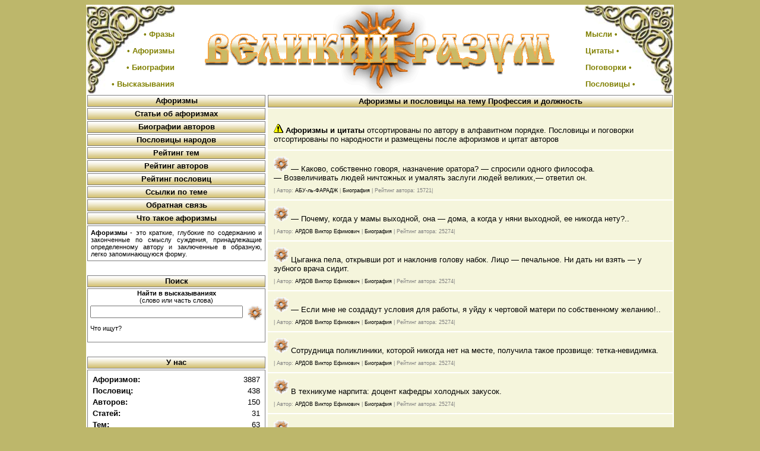

--- FILE ---
content_type: text/html
request_url: http://greatmind.info/list.php?p=1&theme_id=48
body_size: 5419
content:


<html><head><title>
Афоризмы и пословицы на тему Профессия и должность</title><META name="keywords" content="Профессия и должность, афоризмы, пословицы, высказывания, цитаты"><META name="description" content="Профессия и должность. Афоризмы, пословицы, цитаты на тему Профессия и должность."><LINK REL="SHORTCUT ICON" HREF="favicon.ico">
<LINK REL="stylesheet" TYPE="text/css" HREF="greatmind.css">
<meta name="google-site-verification" content="HOX3Pz1ENnA_YWSHMAS3IgfJOydYKourZD3dnNuaa_Y" />
<META HTTP-EQUIV="Content-Type" CONTENT="text/html; CHARSET=Windows-1251">
<meta http-equiv="Cache-Control" Content="no-cache">
<meta http-equiv="Pragma" Content="no-cache">
<META name="copyright" content="Афоризмы, высказывания, цитаты, фразы, мысли, биографии великих людей, пословицы, поговорки народов мира">

<table width=990 align=center border=0 bgcolor=white cellspacing=0 cellpadding=0>  
<tr>    
 <td width=150 height=150 align=right valign=middle background="left.jpg"><br><br>
 <font color=olive size=1><br>
 <h3>&bull; Фразы</h3><br>
 <h3>&bull; Афоризмы</h3><br>
 <h3>&bull; Биографии</h3><br>
 <h3>&bull; Высказывания</h3>
 </font>    
 </td>    
 <td width=690 height=150 align=center>       
 <img src="logo.gif" border=0 alt="Афоризмы, высказывания, цитаты, фразы, мысли, биографии, пословицы, поговорки" title="Афоризмы, высказывания, цитаты, фразы, мысли, биографии великих людей, пословицы, поговорки народов мира">    
 </td>    
 <td width=150 height=150 align=left valign=middle background="right.jpg"><br><br>
 <font color=olive size=1><br>
 <h3>Мысли &bull;</h3><br>
 <h3>Цитаты &bull;</h3><br>
 <h3>Поговорки &bull;</h3><br>
 <h3>Пословицы &bull;</h3></font>    
 </td>  
</tr>
</table>
</head>

<body>
<table valign=top width=990 align=center border=0 bgcolor=white cellspacing=0 cellpadding=0>
  <tr>
    <td width=230 valign=top>
      <table width=100% border=0>
 <tr><index>
  <td class="cell" height=20 background="grad1.gif"><b><a href="http://www.greatmind.info/" title="Афоризмы, высказывания, цитаты, фразы,  изречения, мысли">Афоризмы</a></b></td>
 </tr>
 <tr height=20>
  <td class="cell" background="grad1.gif"><b><a href="articles.php">Статьи об афоризмах</a></b></td>
 </tr>
 <tr height=20>
  <td class="cell" background="grad1.gif"><b><a href="biographs.php">Биографии авторов</a></b></td>
 </tr>
 <tr height=20>
  <td class="cell" background="grad1.gif"><b><a href="http://www.greatmind.info/" title="Пословицы, поговорки народов мира">Пословицы народов</a></b></td>
 </tr>
 <tr height=20>
  <td class="cell" background="grad1.gif"><b><a href="ratethemes.php">Рейтинг тем</a></b></td>
 </tr>
 <tr height=20>
  <td class="cell" background="grad1.gif"><b><a href="rateauthors.php">Рейтинг авторов</a></b></td>
 </tr>
 <tr height=20>
  <td class="cell" background="grad1.gif"><b><a href="ratecountries.php">Рейтинг пословиц</a></b></td></index>
 </tr>
 <tr height=20>
  <td class="cell" background="grad1.gif"><b><a href="partners.php">Ссылки по теме</a></b></td>
 </tr>
<!-- <tr height=20>
  <td class="cell" background="grad1.gif"><b><a href="statya.php">Статьи</a></b></td>
 </tr>
--> 
 <tr height=20>
  <td class="cell" background="grad1.gif"><b><a href="feedback.php">Обратная связь</a></b></td>
 </tr>

<tr height=20>
  <td class="cell" background="grad1.gif">
<b>Что такое афоризмы</b></td></tr><tr><td class="cellafor"><b>Афоризмы</b> - это краткие, глубокие по содержанию и законченные по смыслу суждения, принадлежащие определенному автору и заключенные в образную, легко запоминающуюся форму.  </td>
 </tr>

<tr height=20>
  <td>&nbsp; <br></td>
</tr>



 <!--<tr height=20>
  <td class="cell" background="grad1.gif">Интересно</td>
 </tr>

<tr height=20>
  <td>&nbsp; <br></td>
</tr>-->

<tr height=20>
  <td class="cell" background="grad1.gif">Поиск</td>
</tr>
<tr>
 <td class="datacell1">
<form method="post" action="search.php"><index>
<small><b>Найти в высказываниях</b><br>(слово или часть слова)</small></index>
<table border=0>
<tr>
 <td>
<input type="text" name="searchstring" value="" size=30> </td>
 <td>
  &nbsp;<input type="image" src="sun.gif" title="Найти" alt="" border=0> 
 </td>
</tr>
<tr><td colspan=2><small><a href="queries.php">Что ищут?</a></small></td></tr>
</table>
</form>
  </td>
 </tr>



</td>
 </tr>
<tr height=20>
  <td>&nbsp; <br></td>
 </tr>


 <tr height=20>
  <td class="cell" background="grad1.gif">У нас</td>
 </tr>
 <tr>
  <td class="cellsell">
    <table width=100%>
<index>
     <tr><td><b><a href="http://www.greatmind.info/">Афоризмов</a>:</b></td><td width=20% align=right>3887</td></tr>
     <tr><td><b>Пословиц:</b></td><td width=20% align=right>438</td></tr>
     <tr><td><b><a href="biographs.php">Авторов</a>:</b></td><td width=20% align=right>150</td></tr>
     <tr><td><b><a href="articles.php">Статей</a>:</b></td><td width=20% align=right>31</td></tr>
     <tr><td><b>Тем:</b></td><td width=20% align=right>63</td></tr>
</index>
     <tr><td><p><small>Обновлено:</small></p></td><td width=20% align=right><p><small>15.01.2011</small></p></td></tr>
    </table>
    <center>
    <noindex>
<!--LiveInternet counter--><script type="text/javascript"><!--
document.write("<a href='http://www.liveinternet.ru/click' "+
"target=_blank rel='nofollow'><img src='http://counter.yadro.ru/hit?t14.16;r"+
escape(document.referrer)+((typeof(screen)=="undefined")?"":
";s"+screen.width+"*"+screen.height+"*"+(screen.colorDepth?
screen.colorDepth:screen.pixelDepth))+";u"+escape(document.URL)+
";"+Math.random()+
"' alt='' title='LiveInternet: показано число просмотров за 24"+
" часа, посетителей за 24 часа и за сегодня' "+
"border=0 width=88 height=31><\/a>")//--></script><!--/LiveInternet-->
<!--Rating@Mail.ru COUNTEr--><a target="_top" 
href="http://top.mail.ru/jump?from=1532786" rel="nofollow"><img
src="http://d3.c6.b7.a1.top.mail.ru/counter?id=1532786;t=55"
border="0" height="31" width="88"
alt="Рейтинг@Mail.ru"/></a><!--/COUNTER-->
</noindex>
    </center>
  </td>
 </tr>
 <tr height=20>
  <td>&nbsp <br></td>
 </tr>



 <tr height=20>
  <td class="cell" background="grad1.gif"><noindex>Спонсоры</noindex></td>
 </tr>
<tr>
  <td class="cellsell">
    <script type="text/javascript">
<!--
var _acic={dataProvider:10};(function(){var e=document.createElement("script");e.type="text/javascript";e.async=true;e.src="https://www.acint.net/aci.js";var t=document.getElementsByTagName("script")[0];t.parentNode.insertBefore(e,t)})()
//-->
</script>    <!--7f50f-->  </td>
 </tr>
 
 <tr height=20>
  <td>&nbsp; <br></td>
 </tr>



 <tr height=20>
  <td class="cell" background="grad1.gif"><noindex>Наша кнопка</noindex></td>
 </tr>
<tr>
  <td class="cellsell"><center><noindex>Вам понравился наш сайт? Разместите на своем сайте нашу кнопку:</noindex><br><a href="http://www.greatmind.info/" title="Афоризмы, цитаты, пословицы" target="_blank"><img src="http://www.greatmind.info/greatmind.gif" border=0 alt="Афоризмы"></a></center><noindex>Код кнопки</noindex>:
<textarea class="tarea" rows=8><a href="http://www.greatmind.info/" title="Афоризмы, цитаты, пословицы" target="_blank">
<img src="http://www.greatmind.info/greatmind.gif" alt="Афоризмы"></a></textarea>
  </td>
 </tr>
 
<tr height=20>
  <td>&nbsp; <br></td>
 </tr>

 
</table>    </td>
    <td valign=top>
      <table width=100% border=0>
        <tr>
<td width=100% align=center background="grad1.gif" class="cell"><h1>Афоризмы и пословицы на тему Профессия и должность</h1></td></tr>
<tr><td width=100% class="datacell2">
<br>
<img src="warning.gif" width=16 height=16> <b>Aфоризмы и цитаты</b> отсортированы по автору в алфавитном порядке. Пословицы и поговорки отсортированы по народности и размещены после афоризмов и цитат авторов
</td></tr>
<tr><td width=33% class="datacell2"><img src="sun.gif"> —   Каково, собственно говоря, назначение оратора? — спросили одного философа.<br>
—   Возвеличивать людей ничтожных и умалять заслуги людей великих,— ответил он.
<p>| Автор: <a href="list.php?p=1&author_id=12">АБУ-ль-ФАРАДЖ</a> | <a href="biograph.php?author_id=12">Биография</a> | Рейтинг автора: 15721|</p></td></tr><tr><td width=33% class="datacell2"><img src="sun.gif"> —  Почему, когда у мамы выходной, она — дома, а когда у няни выходной, ее никогда нету?..<p>| Автор: <a href="list.php?p=1&author_id=41">АРДОВ Виктор Ефимович</a> | <a href="biograph.php?author_id=41">Биография</a> | Рейтинг автора: 25274|</p></td></tr><tr><td width=33% class="datacell2"><img src="sun.gif"> Цыганка  пела,   открывши  рот  и  наклонив  голову   набок. Лицо — печальное.  Ни дать ни взять — у зубного врача сидит.<p>| Автор: <a href="list.php?p=1&author_id=41">АРДОВ Виктор Ефимович</a> | <a href="biograph.php?author_id=41">Биография</a> | Рейтинг автора: 25274|</p></td></tr><tr><td width=33% class="datacell2"><img src="sun.gif"> —  Если мне не создадут условия для работы, я уйду к чертовой матери по собственному желанию!..<p>| Автор: <a href="list.php?p=1&author_id=41">АРДОВ Виктор Ефимович</a> | <a href="biograph.php?author_id=41">Биография</a> | Рейтинг автора: 25274|</p></td></tr><tr><td width=33% class="datacell2"><img src="sun.gif"> Сотрудница поликлиники,  которой  никогда нет  на  месте, получила такое прозвище: тетка-невидимка.<p>| Автор: <a href="list.php?p=1&author_id=41">АРДОВ Виктор Ефимович</a> | <a href="biograph.php?author_id=41">Биография</a> | Рейтинг автора: 25274|</p></td></tr><tr><td width=33% class="datacell2"><img src="sun.gif"> В   техникуме   нарпита:   доцент   кафедры   холодных   закусок.<p>| Автор: <a href="list.php?p=1&author_id=41">АРДОВ Виктор Ефимович</a> | <a href="biograph.php?author_id=41">Биография</a> | Рейтинг автора: 25274|</p></td></tr><tr><td width=33% class="datacell2"><img src="sun.gif"> Оратор:<br> —  Это должно стать на несколько иные ноги!<p>| Автор: <a href="list.php?p=1&author_id=41">АРДОВ Виктор Ефимович</a> | <a href="biograph.php?author_id=41">Биография</a> | Рейтинг автора: 25274|</p></td></tr><tr><td width=33% class="datacell2"><img src="sun.gif"> Научно-исследовательский институт: ГНИИДА — Государственный научно-исследовательский институт домостроительного асбеста.<p>| Автор: <a href="list.php?p=1&author_id=41">АРДОВ Виктор Ефимович</a> | <a href="biograph.php?author_id=41">Биография</a> | Рейтинг автора: 25274|</p></td></tr><tr><td width=33% class="datacell2"><img src="sun.gif"> Мальчик думал: ветеринар лечит собак; значит, он и сам должен быть собакой, а пришел ветеринар-человек. Ребенок разочаровался. <p>| Автор: <a href="list.php?p=1&author_id=41">АРДОВ Виктор Ефимович</a> | <a href="biograph.php?author_id=41">Биография</a> | Рейтинг автора: 25274|</p></td></tr><tr><td width=33% class="datacell2"><img src="sun.gif"> Когда этому оперному певцу говорили:<br> —  Ты же дурак! — он отвечал, снисходительно улыбаясь:<br> —  А голос?..<p>| Автор: <a href="list.php?p=1&author_id=41">АРДОВ Виктор Ефимович</a> | <a href="biograph.php?author_id=41">Биография</a> | Рейтинг автора: 25274|</p></td></tr><tr><td width=33% class="datacell2"><img src="sun.gif"> Люди с высшим образованием, но без среднего. Их сейчас много, и они — на виду, задают тон...<p>| Автор: <a href="list.php?p=1&author_id=41">АРДОВ Виктор Ефимович</a> | <a href="biograph.php?author_id=41">Биография</a> | Рейтинг автора: 25274|</p></td></tr><tr><td width=33% class="datacell2"><img src="sun.gif"> —  Странный случай у нас произошел: умер ночной сторож... днем.<p>| Автор: <a href="list.php?p=1&author_id=41">АРДОВ Виктор Ефимович</a> | <a href="biograph.php?author_id=41">Биография</a> | Рейтинг автора: 25274|</p></td></tr><tr><td width=33% class="datacell2"><img src="sun.gif"> ЭЛЬФИНСТОНУ, КОТОРЫЙ ПЕРЕВЕЛ ЭПИГРАММЫ МАРЦИАЛА<br><br>
О ты, кого поэзия изгнала,<br>
Кто в нашей прозе места не нашел,—<br>
Ты слышишь крик поэта Марциала:<br>
«Разбой! Грабеж! Меня он перевел!»<p>| Автор: <a href="list.php?p=1&author_id=22">БЕРНС Роберт</a> | <a href="biograph.php?author_id=22">Биография</a> | Рейтинг автора: 10646|</p></td></tr><tr><td width=33% class="datacell2"><img src="sun.gif"> НЕТАМОРФОЗА<br>(Вокруг наследия Маяковского)<br><br>Сей дядя очень странных правил: <br>пока поэт существовал, <br>поэта дядя всюду хаял, <br>теперь он хрипнет от похвал.<p>| Автор: <a href="list.php?p=1&author_id=44">ВАСИЛЬЕВ Сергей Александрович</a> | <a href="biograph.php?author_id=44">Биография</a> | Рейтинг автора: 18629|</p></td></tr><tr><td width=33% class="datacell2"><img src="sun.gif"> КРИТИКУ, ПИШУЩЕМУ СТИХИ<br><br>Как критик, ты не так уж плох. <br>Чем быть посредственным поэтом,— <br>лови чужих словесных блох, <br>на этом деле, видит бог, <br>легко прослыть авторитетом.<p>| Автор: <a href="list.php?p=1&author_id=44">ВАСИЛЬЕВ Сергей Александрович</a> | <a href="biograph.php?author_id=44">Биография</a> | Рейтинг автора: 18629|</p></td></tr><tr><td width=33% class="datacell2"><img src="sun.gif"> АГАСФЕР<br><br>Его уже не хвалят, не ругают, <br>не совестят, не учат, не клянут,<br>не поднимают и не опускают, <br>а толькопе-ре-из-да-ют.<p>| Автор: <a href="list.php?p=1&author_id=44">ВАСИЛЬЕВ Сергей Александрович</a> | <a href="biograph.php?author_id=44">Биография</a> | Рейтинг автора: 18629|</p></td></tr><tr><td width=33% class="datacell2"><img src="sun.gif"> БЕДНАЯ ЛИЗА<br><br>Бедная Лиза по просьбе Музгиза<br>стряпала тексты для джаза.<br>И добрые дяди, на тексты не глядя,<br>брали их все без отказа.<br>И Лизины грезы, как в мае стрекозы,<br>стайкой вспорхнули крылатой.<br>И бедная Лиза по воле Музгиза<br>Лизою стала богатой.<p>| Автор: <a href="list.php?p=1&author_id=44">ВАСИЛЬЕВ Сергей Александрович</a> | <a href="biograph.php?author_id=44">Биография</a> | Рейтинг автора: 18629|</p></td></tr><tr><td width=33% class="datacell2"><img src="sun.gif"> ПРИЗНАНИЕ ПЕРЕВОДЧИКА<br><br>В оригинале очень свеж сюжет, <br>да вот подстрочник портит настроенье, <br>А впрочем, это не влияет на бюджет <br>и не нарушит мне пищеваренье.<p>| Автор: <a href="list.php?p=1&author_id=44">ВАСИЛЬЕВ Сергей Александрович</a> | <a href="biograph.php?author_id=44">Биография</a> | Рейтинг автора: 18629|</p></td></tr><tr><td width=33% class="datacell2"><img src="sun.gif"> СОВЕТ ОПЫТНОГО ВРАЧА<br><br>Пришел к врачу один поэт <br>И говорит: — Спасенья нет! <br>Какой был крепкий организм, <br>и вот, представьте,— ревматизм! <br>Коленка так порой болит <br>что я хожу, как инвалид... <br>Подумал врач и молвил строго: <br>— Все обойдется, дорогой, <br>но не работайте так много <br>одною левою ногой.<p>| Автор: <a href="list.php?p=1&author_id=44">ВАСИЛЬЕВ Сергей Александрович</a> | <a href="biograph.php?author_id=44">Биография</a> | Рейтинг автора: 18629|</p></td></tr><tr><td width=33% class="datacell2"><img src="sun.gif"> НОВАТОР<br><br>Есть у меня знакомый музыкант, <br>все говорят, что у него талант.<br>Он сочинил симфонию-поэму, <br>назвав ее «Друзья, прошу к столу!», <br>где разрешил лирическую тему <br>по-новому — железом по стеклу.<p>| Автор: <a href="list.php?p=1&author_id=44">ВАСИЛЬЕВ Сергей Александрович</a> | <a href="biograph.php?author_id=44">Биография</a> | Рейтинг автора: 18629|</p></td></tr><tr><td width=33% class="datacell2" align=center><h1>Еще афоризмы и пословицы на тему Профессия и должность:</h1>[<big><b>1</b></big>] [<a href="list.php?p=2&theme_id=48">2</a>] [<a href="list.php?p=3&theme_id=48">3</a>] [<a href="list.php?p=4&theme_id=48">4</a>] [<a href="list.php?p=5&theme_id=48">5</a>] </td></tr>          

<tr><td class="datacell2"><br>Читайте также: <h3>Свежие статьи об афоризмах</h3><br>
<a href="articles.php?aid=31">Афоризм как выражение нравственной мудрости</a><br><a href="articles.php?aid=30">В.Г.Короленко. Парадокс <i>(Очерк)</i></a><br><a href="articles.php?aid=29">Афористика стран социализма</a><br><a href="articles.php?aid=28">Зарубежная афористика. Немецкая афористика</a><br><a href="articles.php?aid=27">Зарубежная афористика. Французская афористика</a><br><br><a href="articles.php">Все статьи об афоризмах</a><br>
</td></tr>


<tr><td width=33% class=\"datacell2\" align=center>

<textarea name="topadvert_request_async" disabled="true" style="display:none">
feed_id: 3333
pattern_id: 600
</textarea><div class="topadvert_div" style="display:none"></div>
<script type="text/javascript" charset="windows-1251" src="http://loader.topadvert.ru/load.js"></script>

</td></tr>
      </table>
    </td>
  </tr>
</table>


</body>
<table width=990 align=center border=0 cellspacing=0 cellpadding=0 bgcolor=white>
  <tr>
    <td width=150 height=150 background="bleft.jpg" valign=top align=right>&nbsp;    
    </td>
    <td width=690 align=center valign=bottom>
      <table border=0 width=100%>
        <tr>
          <td colspan=6 height=120 align=center><br>

          </td>
        </tr>
        <tr height=20>
         <td class="cell" background="grad1.gif"><b><a href="index.php">Афоризмы</a></b></td>
         <td class="cell" background="grad1.gif"><b><a href="biographs.php">Биографии</a></b></td>          
         <td class="cell" background="grad1.gif"><b><a href="index.php">Пословицы</a></b></td>
         <td class="cell" background="grad1.gif"><b><a href="ratethemes.php">Рейтинг тем</a></b></td>
         <td class="cell" background="grad1.gif"><b><a href="rateauthors.php">Рейтинг авторов</a></b></td>       
         <td class="cell" background="grad1.gif"><b><a href="ratecountries.php">Рейтинг пословиц</a></b></td>
        </tr>
      </table>
    </td>
    <td width=150 height=150 background="bright.jpg" valign=top>
     <font color=olive size=1>
     <h3>&bull; Высказывания</h3>
     <h3>&bull; Пословицы</h3>
     <h3>&bull; Афоризмы</h3>
     </font><br>
    <small>Великий разум<br>&copy; 2008-2026</small>
    </td>
</table>
</html>